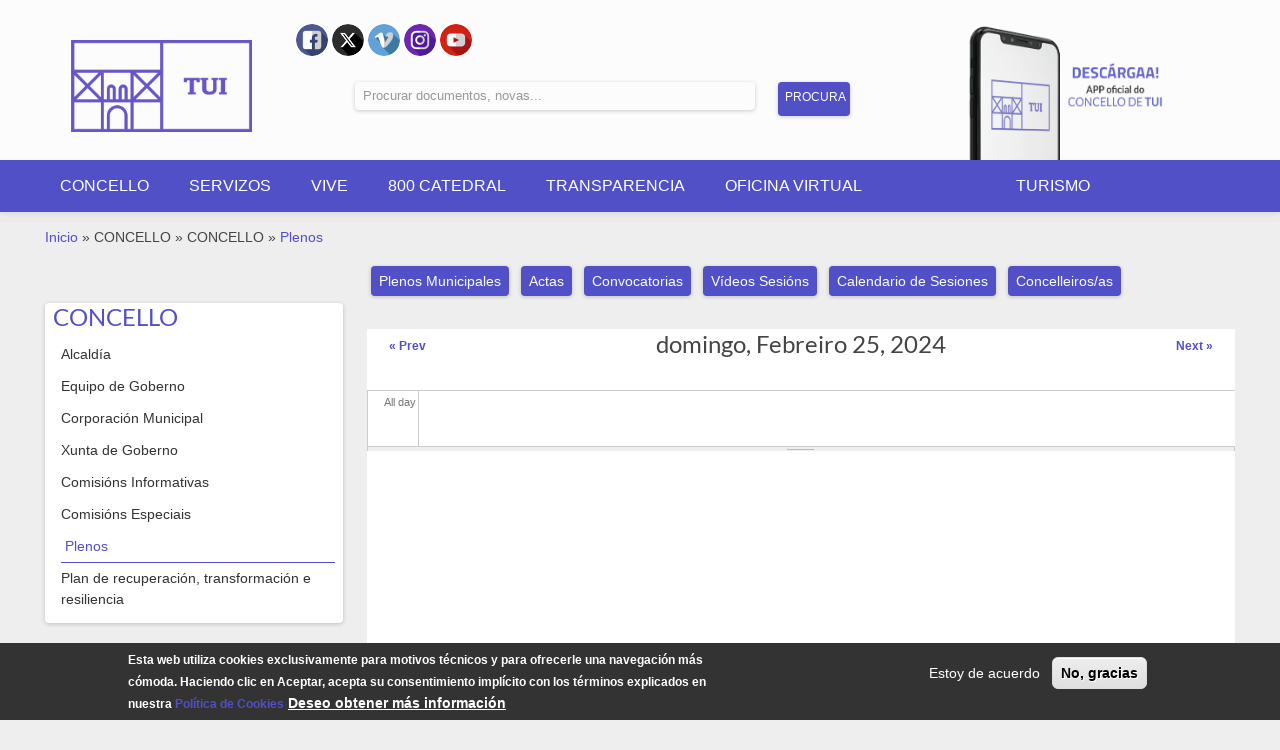

--- FILE ---
content_type: text/html; charset=utf-8
request_url: https://www.tui.gal/gl/concello/plenos/calendario-de-sesiones/day/2024-02-25
body_size: 13555
content:
<!DOCTYPE html>
<html lang="gl" dir="ltr"
  xmlns:content="http://purl.org/rss/1.0/modules/content/"
  xmlns:dc="http://purl.org/dc/terms/"
  xmlns:foaf="http://xmlns.com/foaf/0.1/"
  xmlns:og="http://ogp.me/ns#"
  xmlns:rdfs="http://www.w3.org/2000/01/rdf-schema#"
  xmlns:sioc="http://rdfs.org/sioc/ns#"
  xmlns:sioct="http://rdfs.org/sioc/types#"
  xmlns:skos="http://www.w3.org/2004/02/skos/core#"
  xmlns:xsd="http://www.w3.org/2001/XMLSchema#">
<head profile="http://www.w3.org/1999/xhtml/vocab">
  <meta http-equiv="Content-Type" content="text/html; charset=utf-8" />
<meta name="Generator" content="Drupal 7 (http://drupal.org)" />
<meta name="MobileOptimized" content="width" />
<meta name="HandheldFriendly" content="true" />
<meta name="viewport" content="width=device-width, initial-scale=1" />
<link rel="shortcut icon" href="https://www.tui.gal/sites/default/files/favicon_0.png" type="image/png" />
  <title>Concello de Tui</title>
  <style type="text/css" media="all">
@import url("https://www.tui.gal/modules/system/system.base.css?t95anc");
@import url("https://www.tui.gal/modules/system/system.menus.css?t95anc");
@import url("https://www.tui.gal/modules/system/system.messages.css?t95anc");
@import url("https://www.tui.gal/modules/system/system.theme.css?t95anc");
</style>
<style type="text/css" media="all">
@import url("https://www.tui.gal/sites/all/modules/jquery_update/replace/ui/themes/base/minified/jquery.ui.core.min.css?t95anc");
@import url("https://www.tui.gal/sites/all/modules/jquery_update/replace/ui/themes/base/minified/jquery.ui.theme.min.css?t95anc");
@import url("https://www.tui.gal/sites/all/modules/jquery_update/replace/ui/themes/base/minified/jquery.ui.accordion.min.css?t95anc");
@import url("https://www.tui.gal/sites/all/modules/jquery_update/replace/ui/themes/base/minified/jquery.ui.button.min.css?t95anc");
@import url("https://www.tui.gal/sites/all/modules/jquery_update/replace/ui/themes/base/minified/jquery.ui.resizable.min.css?t95anc");
@import url("https://www.tui.gal/sites/all/modules/jquery_update/replace/ui/themes/base/minified/jquery.ui.dialog.min.css?t95anc");
@import url("https://www.tui.gal/sites/all/modules/jquery_update/replace/ui/themes/base/minified/jquery.ui.tabs.min.css?t95anc");
</style>
<style type="text/css" media="all">
@import url("https://www.tui.gal/sites/all/modules/simplenews/simplenews.css?t95anc");
@import url("https://www.tui.gal/sites/all/modules/calendar/css/calendar_multiday.css?t95anc");
@import url("https://www.tui.gal/modules/comment/comment.css?t95anc");
@import url("https://www.tui.gal/sites/all/modules/date/date_repeat_field/date_repeat_field.css?t95anc");
@import url("https://www.tui.gal/modules/field/theme/field.css?t95anc");
@import url("https://www.tui.gal/modules/node/node.css?t95anc");
@import url("https://www.tui.gal/modules/poll/poll.css?t95anc");
@import url("https://www.tui.gal/modules/search/search.css?t95anc");
@import url("https://www.tui.gal/modules/user/user.css?t95anc");
@import url("https://www.tui.gal/sites/all/modules/youtube/css/youtube.css?t95anc");
@import url("https://www.tui.gal/sites/all/modules/views/css/views.css?t95anc");
@import url("https://www.tui.gal/sites/all/modules/ckeditor/css/ckeditor.css?t95anc");
</style>
<style type="text/css" media="all">
@import url("https://www.tui.gal/sites/all/modules/colorbox/styles/default/colorbox_style.css?t95anc");
@import url("https://www.tui.gal/sites/all/modules/ctools/css/ctools.css?t95anc");
@import url("https://www.tui.gal/sites/all/modules/lightbox2/css/lightbox.css?t95anc");
@import url("https://www.tui.gal/sites/all/modules/jquery_ui_filter/dialog/jquery_ui_filter_dialog.css?t95anc");
@import url("https://www.tui.gal/sites/all/modules/calendar/css/calendar-overlap.css?t95anc");
@import url("https://www.tui.gal/sites/all/modules/date/date_views/css/date_views.css?t95anc");
@import url("https://www.tui.gal/sites/all/modules/eu_cookie_compliance/css/eu_cookie_compliance.css?t95anc");
</style>
<style type="text/css" media="all">
<!--/*--><![CDATA[/*><!--*/
.page-node-2182 #parallax-content,.page-node-2186 #parallax-content{background-image:url(https://www.tui.gal/sites/default/files/parallax_admin/turismo-home.jpg) !important;background-size:cover;}#parallax-content{background-image:url(https://www.tui.gal/sites/default/files/parallax_admin/turismo.png) !important;background-size:cover;}

/*]]>*/-->
</style>
<style type="text/css" media="all">
@import url("https://www.tui.gal/sites/default/files/honeypot/honeypot.css?t95anc");
@import url("https://www.tui.gal/sites/all/libraries/fontawesome/css/font-awesome.css?t95anc");
</style>
<link type="text/css" rel="stylesheet" href="//maxcdn.bootstrapcdn.com/bootstrap/3.2.0/css/bootstrap.min.css" media="all" />
<style type="text/css" media="all">
@import url("https://www.tui.gal/sites/all/libraries/superfish/css/superfish.css?t95anc");
@import url("https://www.tui.gal/sites/all/libraries/superfish/css/superfish-smallscreen.css?t95anc");
@import url("https://www.tui.gal/sites/all/libraries/superfish/style/simple/simple.css?t95anc");
@import url("https://www.tui.gal/sites/default/files/ctools/css/a639850c0ea326527d8086eee972070e.css?t95anc");
</style>
<style type="text/css" media="all">
@import url("https://www.tui.gal/sites/all/themes/bootstrap_business/css/style.css?t95anc");
@import url("https://www.tui.gal/sites/default/files/color/bootstrap_business-de56ecfa/colors.css?t95anc");
@import url("https://www.tui.gal/sites/all/themes/bootstrap_business/css/local.css?t95anc");
</style>

<!--[if (lt IE 9)]>
<link type="text/css" rel="stylesheet" href="https://www.tui.gal/sites/all/themes/bootstrap_business/css/ie8.css?t95anc" media="all" />
<![endif]-->

    
  <!-- HTML5 element support for IE6-8 -->
  <!--[if lt IE 9]>
    <script src="//html5shiv.googlecode.com/svn/trunk/html5.js"></script>
  <![endif]-->
  <script type="text/javascript" src="https://www.tui.gal/sites/all/modules/jquery_update/replace/jquery/1.8/jquery.min.js?v=1.8.3"></script>
<script type="text/javascript" src="https://www.tui.gal/misc/jquery-extend-3.4.0.js?v=1.8.3"></script>
<script type="text/javascript" src="https://www.tui.gal/misc/jquery-html-prefilter-3.5.0-backport.js?v=1.8.3"></script>
<script type="text/javascript" src="https://www.tui.gal/misc/jquery.once.js?v=1.2"></script>
<script type="text/javascript" src="https://www.tui.gal/misc/drupal.js?t95anc"></script>
<script type="text/javascript" src="https://www.tui.gal/sites/all/modules/jquery_update/replace/ui/ui/minified/jquery.ui.core.min.js?v=1.10.2"></script>
<script type="text/javascript" src="https://www.tui.gal/sites/all/modules/jquery_update/replace/ui/ui/minified/jquery.ui.widget.min.js?v=1.10.2"></script>
<script type="text/javascript" src="https://www.tui.gal/sites/all/modules/jquery_update/replace/ui/ui/minified/jquery.ui.accordion.min.js?v=1.10.2"></script>
<script type="text/javascript" src="https://www.tui.gal/sites/all/modules/jquery_update/replace/ui/ui/minified/jquery.ui.button.min.js?v=1.10.2"></script>
<script type="text/javascript" src="https://www.tui.gal/sites/all/modules/jquery_update/replace/ui/ui/minified/jquery.ui.mouse.min.js?v=1.10.2"></script>
<script type="text/javascript" src="https://www.tui.gal/sites/all/modules/jquery_update/replace/ui/ui/minified/jquery.ui.draggable.min.js?v=1.10.2"></script>
<script type="text/javascript" src="https://www.tui.gal/sites/all/modules/jquery_update/replace/ui/ui/minified/jquery.ui.position.min.js?v=1.10.2"></script>
<script type="text/javascript" src="https://www.tui.gal/misc/ui/jquery.ui.position-1.13.0-backport.js?v=1.10.2"></script>
<script type="text/javascript" src="https://www.tui.gal/sites/all/modules/jquery_update/replace/ui/ui/minified/jquery.ui.resizable.min.js?v=1.10.2"></script>
<script type="text/javascript" src="https://www.tui.gal/sites/all/modules/jquery_update/replace/ui/ui/minified/jquery.ui.dialog.min.js?v=1.10.2"></script>
<script type="text/javascript" src="https://www.tui.gal/misc/ui/jquery.ui.dialog-1.13.0-backport.js?v=1.10.2"></script>
<script type="text/javascript" src="https://www.tui.gal/sites/all/modules/jquery_update/replace/ui/ui/minified/jquery.ui.tabs.min.js?v=1.10.2"></script>
<script type="text/javascript" src="https://www.tui.gal/sites/all/modules/eu_cookie_compliance/js/jquery.cookie-1.4.1.min.js?v=1.4.1"></script>
<script type="text/javascript" src="https://www.tui.gal/sites/all/modules/jquery_update/replace/misc/jquery.form.min.js?v=2.69"></script>
<script type="text/javascript" src="https://www.tui.gal/misc/ajax.js?v=7.92"></script>
<script type="text/javascript" src="https://www.tui.gal/sites/all/modules/jquery_update/js/jquery_update.js?v=0.0.1"></script>
<script type="text/javascript" src="https://www.tui.gal/sites/all/modules/jquery_ui_filter/jquery_ui_filter.js?t95anc"></script>
<script type="text/javascript" src="https://www.tui.gal/sites/default/files/languages/gl_Wl3akRXU2esQ3Vwv-SlylnjX1mXLCLmY_8w8r2WhsIc.js?t95anc"></script>
<script type="text/javascript" src="https://www.tui.gal/sites/all/modules/colorbox/js/colorbox.js?t95anc"></script>
<script type="text/javascript" src="https://www.tui.gal/sites/all/modules/colorbox/styles/default/colorbox_style.js?t95anc"></script>
<script type="text/javascript" src="https://www.tui.gal/sites/all/modules/colorbox/js/colorbox_load.js?t95anc"></script>
<script type="text/javascript" src="https://www.tui.gal/sites/all/modules/colorbox/js/colorbox_inline.js?t95anc"></script>
<script type="text/javascript" src="https://www.tui.gal/sites/all/modules/lightbox2/js/lightbox.js?t95anc"></script>
<script type="text/javascript" src="https://www.tui.gal/sites/all/modules/jquery_ui_filter/accordion/jquery_ui_filter_accordion.js?t95anc"></script>
<script type="text/javascript" src="https://www.tui.gal/sites/all/modules/jquery_ui_filter/dialog/jquery_ui_filter_dialog.js?t95anc"></script>
<script type="text/javascript" src="https://www.tui.gal/sites/all/modules/jquery_ui_filter/tabs/jquery_ui_filter_tabs.js?t95anc"></script>
<script type="text/javascript" src="https://www.tui.gal/sites/all/modules/calendar/js/calendar_overlap.js?t95anc"></script>
<script type="text/javascript">
<!--//--><![CDATA[//><!--
var parallaxItems = [
['.page-node-2182 #parallax-content, .page-node-2186 #parallax-content', 'top-to-bottom', 'none'],
['#parallax-content', 'top-to-bottom', 'none'],
];

//--><!]]>
</script>
<script type="text/javascript" src="https://www.tui.gal/sites/all/modules/parallax/parallax_admin/parallax_admin.js?t95anc"></script>
<script type="text/javascript" src="https://www.tui.gal/misc/progress.js?v=7.92"></script>
<script type="text/javascript">
<!--//--><![CDATA[//><!--
jQuery(document).ready(function($) { 
		$(window).scroll(function() {
			if($(this).scrollTop() != 0) {
				$("#toTop").fadeIn();	
			} else {
				$("#toTop").fadeOut();
			}
		});
		
		$("#toTop").click(function() {
			$("body,html").animate({scrollTop:0},800);
		});	
		
		});
//--><!]]>
</script>
<script type="text/javascript" src="https://www.tui.gal/sites/all/libraries/superfish/sfsmallscreen.js?t95anc"></script>
<script type="text/javascript" src="https://www.tui.gal/sites/all/libraries/superfish/jquery.bgiframe.min.js?t95anc"></script>
<script type="text/javascript" src="https://www.tui.gal/sites/all/libraries/superfish/superfish.js?t95anc"></script>
<script type="text/javascript" src="https://www.tui.gal/sites/all/libraries/easing/jquery.easing.js?t95anc"></script>
<script type="text/javascript" src="https://www.tui.gal/sites/all/libraries/superfish/supersubs.js?t95anc"></script>
<script type="text/javascript" src="https://www.tui.gal/sites/all/modules/superfish/superfish.js?t95anc"></script>
<script type="text/javascript">
<!--//--><![CDATA[//><!--
jQuery.extend(Drupal.settings, {"basePath":"\/","pathPrefix":"gl\/","setHasJsCookie":0,"ajaxPageState":{"theme":"bootstrap_business","theme_token":"7FQVv5rBqxSuXRiG_Hch01YCQOt_NFYMXUiPJnhzgHY","jquery_version":"1.8","js":{"0":1,"sites\/all\/modules\/eu_cookie_compliance\/js\/eu_cookie_compliance.min.js":1,"sites\/all\/modules\/jquery_update\/replace\/jquery\/1.8\/jquery.min.js":1,"misc\/jquery-extend-3.4.0.js":1,"misc\/jquery-html-prefilter-3.5.0-backport.js":1,"misc\/jquery.once.js":1,"misc\/drupal.js":1,"sites\/all\/modules\/jquery_update\/replace\/ui\/ui\/minified\/jquery.ui.core.min.js":1,"sites\/all\/modules\/jquery_update\/replace\/ui\/ui\/minified\/jquery.ui.widget.min.js":1,"sites\/all\/modules\/jquery_update\/replace\/ui\/ui\/minified\/jquery.ui.accordion.min.js":1,"sites\/all\/modules\/jquery_update\/replace\/ui\/ui\/minified\/jquery.ui.button.min.js":1,"sites\/all\/modules\/jquery_update\/replace\/ui\/ui\/minified\/jquery.ui.mouse.min.js":1,"sites\/all\/modules\/jquery_update\/replace\/ui\/ui\/minified\/jquery.ui.draggable.min.js":1,"sites\/all\/modules\/jquery_update\/replace\/ui\/ui\/minified\/jquery.ui.position.min.js":1,"misc\/ui\/jquery.ui.position-1.13.0-backport.js":1,"sites\/all\/modules\/jquery_update\/replace\/ui\/ui\/minified\/jquery.ui.resizable.min.js":1,"sites\/all\/modules\/jquery_update\/replace\/ui\/ui\/minified\/jquery.ui.dialog.min.js":1,"misc\/ui\/jquery.ui.dialog-1.13.0-backport.js":1,"sites\/all\/modules\/jquery_update\/replace\/ui\/ui\/minified\/jquery.ui.tabs.min.js":1,"sites\/all\/modules\/eu_cookie_compliance\/js\/jquery.cookie-1.4.1.min.js":1,"sites\/all\/modules\/jquery_update\/replace\/misc\/jquery.form.min.js":1,"misc\/ajax.js":1,"sites\/all\/modules\/jquery_update\/js\/jquery_update.js":1,"sites\/all\/modules\/jquery_ui_filter\/jquery_ui_filter.js":1,"public:\/\/languages\/gl_Wl3akRXU2esQ3Vwv-SlylnjX1mXLCLmY_8w8r2WhsIc.js":1,"sites\/all\/modules\/colorbox\/js\/colorbox.js":1,"sites\/all\/modules\/colorbox\/styles\/default\/colorbox_style.js":1,"sites\/all\/modules\/colorbox\/js\/colorbox_load.js":1,"sites\/all\/modules\/colorbox\/js\/colorbox_inline.js":1,"sites\/all\/modules\/lightbox2\/js\/lightbox.js":1,"sites\/all\/modules\/jquery_ui_filter\/accordion\/jquery_ui_filter_accordion.js":1,"sites\/all\/modules\/jquery_ui_filter\/dialog\/jquery_ui_filter_dialog.js":1,"sites\/all\/modules\/jquery_ui_filter\/tabs\/jquery_ui_filter_tabs.js":1,"sites\/all\/modules\/calendar\/js\/calendar_overlap.js":1,"1":1,"sites\/all\/modules\/parallax\/parallax_admin\/parallax_admin.js":1,"misc\/progress.js":1,"2":1,"sites\/all\/libraries\/superfish\/sfsmallscreen.js":1,"sites\/all\/libraries\/superfish\/jquery.bgiframe.min.js":1,"sites\/all\/libraries\/superfish\/superfish.js":1,"sites\/all\/libraries\/easing\/jquery.easing.js":1,"sites\/all\/libraries\/superfish\/supersubs.js":1,"sites\/all\/modules\/superfish\/superfish.js":1},"css":{"modules\/system\/system.base.css":1,"modules\/system\/system.menus.css":1,"modules\/system\/system.messages.css":1,"modules\/system\/system.theme.css":1,"misc\/ui\/jquery.ui.core.css":1,"misc\/ui\/jquery.ui.theme.css":1,"misc\/ui\/jquery.ui.accordion.css":1,"misc\/ui\/jquery.ui.button.css":1,"misc\/ui\/jquery.ui.resizable.css":1,"misc\/ui\/jquery.ui.dialog.css":1,"misc\/ui\/jquery.ui.tabs.css":1,"sites\/all\/modules\/simplenews\/simplenews.css":1,"sites\/all\/modules\/calendar\/css\/calendar_multiday.css":1,"modules\/comment\/comment.css":1,"sites\/all\/modules\/date\/date_repeat_field\/date_repeat_field.css":1,"modules\/field\/theme\/field.css":1,"modules\/node\/node.css":1,"modules\/poll\/poll.css":1,"modules\/search\/search.css":1,"modules\/user\/user.css":1,"sites\/all\/modules\/youtube\/css\/youtube.css":1,"sites\/all\/modules\/views\/css\/views.css":1,"sites\/all\/modules\/ckeditor\/css\/ckeditor.css":1,"sites\/all\/modules\/colorbox\/styles\/default\/colorbox_style.css":1,"sites\/all\/modules\/ctools\/css\/ctools.css":1,"sites\/all\/modules\/lightbox2\/css\/lightbox.css":1,"sites\/all\/modules\/jquery_ui_filter\/dialog\/jquery_ui_filter_dialog.css":1,"sites\/all\/modules\/calendar\/css\/calendar-overlap.css":1,"sites\/all\/modules\/date\/date_views\/css\/date_views.css":1,"sites\/all\/modules\/eu_cookie_compliance\/css\/eu_cookie_compliance.css":1,"0":1,"public:\/\/honeypot\/honeypot.css":1,"sites\/all\/libraries\/fontawesome\/css\/font-awesome.css":1,"\/\/maxcdn.bootstrapcdn.com\/bootstrap\/3.2.0\/css\/bootstrap.min.css":1,"sites\/all\/libraries\/superfish\/css\/superfish.css":1,"sites\/all\/libraries\/superfish\/css\/superfish-smallscreen.css":1,"sites\/all\/libraries\/superfish\/style\/simple\/simple.css":1,"public:\/\/ctools\/css\/a639850c0ea326527d8086eee972070e.css":1,"sites\/all\/themes\/bootstrap_business\/css\/style.css":1,"sites\/all\/themes\/bootstrap_business\/color\/colors.css":1,"sites\/all\/themes\/bootstrap_business\/css\/local.css":1,"sites\/all\/themes\/bootstrap_business\/css\/ie8.css":1}},"colorbox":{"opacity":"0.85","current":"{current} of {total}","previous":"\u00ab Prev","next":"Next \u00bb","close":"Close","maxWidth":"98%","maxHeight":"98%","fixed":true,"mobiledetect":true,"mobiledevicewidth":"480px","file_public_path":"\/sites\/default\/files","specificPagesDefaultValue":"admin*\nimagebrowser*\nimg_assist*\nimce*\nnode\/add\/*\nnode\/*\/edit\nprint\/*\nprintpdf\/*\nsystem\/ajax\nsystem\/ajax\/*"},"jQueryUiFilter":{"disabled":0,"accordionHeaderTag":"h3","accordionOptions":{"active":0,"animated":"slide","autoHeight":"true","clearStyle":"false","collapsible":"false","event":"click","scrollTo":0,"history":"false"},"dialogWhitelist":"","dialogOptions":{"closeOnEscape":"true","closeText":"Close","closeButton":"false","dialogClass":"","draggable":"true","height":"auto","hide":"","show":"","width":"auto","maxHeight":"false","maxWidth":"false","minHeight":"150","minWidth":"150","modal":"false","position":"center","resizable":"true","stack":"true","title":"","dialogFeatures":{"form-onsubmit_close":1,"page-logo":0,"page-site_name":0,"page-site_slogan":0,"page-mission":0,"page-main_menu":0,"page-secondary_menu":0,"page-title":1,"page-title_prefix":0,"page-title_suffix":0,"page-tabs":1,"page-breadcrumb":0,"page-action_links":0,"page-feed_icons":0,"page-footer_message":0,"page-regions":0}},"tabsOptions":{"collapsible":"false","event":"click","fx":0,"paging":{"back":"\u0026laquo; Previous","next":"Next \u0026raquo;"},"selected":"","scrollTo":0,"history":"false"},"tabsHeaderTag":"h3"},"lightbox2":{"rtl":"0","file_path":"\/(\\w\\w\/)public:\/","default_image":"\/sites\/all\/modules\/lightbox2\/images\/brokenimage.jpg","border_size":10,"font_color":"000","box_color":"fff","top_position":"","overlay_opacity":"0.8","overlay_color":"000","disable_close_click":true,"resize_sequence":0,"resize_speed":400,"fade_in_speed":400,"slide_down_speed":600,"use_alt_layout":false,"disable_resize":false,"disable_zoom":false,"force_show_nav":false,"show_caption":true,"loop_items":false,"node_link_text":"View Image Details","node_link_target":false,"image_count":"Image !current of !total","video_count":"Video !current of !total","page_count":"Page !current of !total","lite_press_x_close":"press \u003Ca href=\u0022#\u0022 onclick=\u0022hideLightbox(); return FALSE;\u0022\u003E\u003Ckbd\u003Ex\u003C\/kbd\u003E\u003C\/a\u003E to close","download_link_text":"","enable_login":false,"enable_contact":false,"keys_close":"c x 27","keys_previous":"p 37","keys_next":"n 39","keys_zoom":"z","keys_play_pause":"32","display_image_size":"original","image_node_sizes":"()","trigger_lightbox_classes":"","trigger_lightbox_group_classes":"","trigger_slideshow_classes":"","trigger_lightframe_classes":"","trigger_lightframe_group_classes":"","custom_class_handler":0,"custom_trigger_classes":"","disable_for_gallery_lists":true,"disable_for_acidfree_gallery_lists":true,"enable_acidfree_videos":true,"slideshow_interval":5000,"slideshow_automatic_start":true,"slideshow_automatic_exit":true,"show_play_pause":true,"pause_on_next_click":false,"pause_on_previous_click":true,"loop_slides":false,"iframe_width":600,"iframe_height":400,"iframe_border":1,"enable_video":false,"useragent":"Mozilla\/5.0 (Macintosh; Intel Mac OS X 10_15_7) AppleWebKit\/537.36 (KHTML, like Gecko) Chrome\/131.0.0.0 Safari\/537.36; ClaudeBot\/1.0; +claudebot@anthropic.com)"},"better_exposed_filters":{"views":{"calendario":{"displays":{"page_4":{"filters":[]}}}}},"eu_cookie_compliance":{"cookie_policy_version":"1.0.0","popup_enabled":1,"popup_agreed_enabled":0,"popup_hide_agreed":0,"popup_clicking_confirmation":false,"popup_scrolling_confirmation":false,"popup_html_info":"\u003Cdiv class=\u0022eu-cookie-compliance-banner eu-cookie-compliance-banner-info eu-cookie-compliance-banner--opt-in\u0022\u003E\n  \u003Cdiv class=\u0022popup-content info\u0022\u003E\n        \u003Cdiv id=\u0022popup-text\u0022\u003E\n      \u003Cp\u003EEsta web utiliza cookies exclusivamente\u00a0para\u00a0motivos t\u00e9cnicos y para ofrecerle una navegaci\u00f3n m\u00e1s c\u00f3moda.\u00a0Haciendo clic en Aceptar, acepta su consentimiento impl\u00edcito\u00a0con los t\u00e9rminos explicados en nuestra\u00a0\u003Ca href=\u0022https:\/\/www.tui.gal\/gl\/politica-de-cookies\u0022\u003EPol\u00edtica de Cookies\u003C\/a\u003E\u003C\/p\u003E\n              \u003Cbutton type=\u0022button\u0022 class=\u0022find-more-button eu-cookie-compliance-more-button\u0022\u003EDeseo obtener m\u00e1s informaci\u00f3n\u003C\/button\u003E\n          \u003C\/div\u003E\n    \n    \u003Cdiv id=\u0022popup-buttons\u0022 class=\u0022\u0022\u003E\n            \u003Cbutton type=\u0022button\u0022 class=\u0022agree-button eu-cookie-compliance-secondary-button\u0022\u003EEstoy de acuerdo\u003C\/button\u003E\n              \u003Cbutton type=\u0022button\u0022 class=\u0022decline-button eu-cookie-compliance-default-button\u0022 \u003ENo, gracias\u003C\/button\u003E\n          \u003C\/div\u003E\n  \u003C\/div\u003E\n\u003C\/div\u003E","use_mobile_message":false,"mobile_popup_html_info":"\u003Cdiv class=\u0022eu-cookie-compliance-banner eu-cookie-compliance-banner-info eu-cookie-compliance-banner--opt-in\u0022\u003E\n  \u003Cdiv class=\u0022popup-content info\u0022\u003E\n        \u003Cdiv id=\u0022popup-text\u0022\u003E\n                    \u003Cbutton type=\u0022button\u0022 class=\u0022find-more-button eu-cookie-compliance-more-button\u0022\u003EDeseo obtener m\u00e1s informaci\u00f3n\u003C\/button\u003E\n          \u003C\/div\u003E\n    \n    \u003Cdiv id=\u0022popup-buttons\u0022 class=\u0022\u0022\u003E\n            \u003Cbutton type=\u0022button\u0022 class=\u0022agree-button eu-cookie-compliance-secondary-button\u0022\u003EEstoy de acuerdo\u003C\/button\u003E\n              \u003Cbutton type=\u0022button\u0022 class=\u0022decline-button eu-cookie-compliance-default-button\u0022 \u003ENo, gracias\u003C\/button\u003E\n          \u003C\/div\u003E\n  \u003C\/div\u003E\n\u003C\/div\u003E\n","mobile_breakpoint":"768","popup_html_agreed":"\u003Cdiv\u003E\n  \u003Cdiv class=\u0022popup-content agreed\u0022\u003E\n    \u003Cdiv id=\u0022popup-text\u0022\u003E\n          \u003C\/div\u003E\n    \u003Cdiv id=\u0022popup-buttons\u0022\u003E\n      \u003Cbutton type=\u0022button\u0022 class=\u0022hide-popup-button eu-cookie-compliance-hide-button\u0022\u003EOcultar\u003C\/button\u003E\n              \u003Cbutton type=\u0022button\u0022 class=\u0022find-more-button eu-cookie-compliance-more-button-thank-you\u0022 \u003EMore info\u003C\/button\u003E\n          \u003C\/div\u003E\n  \u003C\/div\u003E\n\u003C\/div\u003E","popup_use_bare_css":false,"popup_height":"auto","popup_width":"100%","popup_delay":1000,"popup_link":"\/gl\/politica-de-cookies","popup_link_new_window":1,"popup_position":null,"fixed_top_position":false,"popup_language":"gl","store_consent":false,"better_support_for_screen_readers":0,"reload_page":0,"domain":"","domain_all_sites":0,"popup_eu_only_js":0,"cookie_lifetime":"100","cookie_session":false,"disagree_do_not_show_popup":0,"method":"opt_in","allowed_cookies":"","withdraw_markup":"\u003Cbutton type=\u0022button\u0022 class=\u0022eu-cookie-withdraw-tab\u0022\u003E\u003C\/button\u003E\n\u003Cdiv class=\u0022eu-cookie-withdraw-banner\u0022\u003E\n  \u003Cdiv class=\u0022popup-content info\u0022\u003E\n    \u003Cdiv id=\u0022popup-text\u0022\u003E\n      \u003Cp\u003ENo gracias\u003C\/p\u003E\n    \u003C\/div\u003E\n    \u003Cdiv id=\u0022popup-buttons\u0022\u003E\n      \u003Cbutton type=\u0022button\u0022 class=\u0022eu-cookie-withdraw-button\u0022\u003E\u003C\/button\u003E\n    \u003C\/div\u003E\n  \u003C\/div\u003E\n\u003C\/div\u003E\n","withdraw_enabled":false,"withdraw_button_on_info_popup":0,"cookie_categories":[],"cookie_categories_details":[],"enable_save_preferences_button":1,"cookie_name":"","cookie_value_disagreed":"0","cookie_value_agreed_show_thank_you":"1","cookie_value_agreed":"2","containing_element":"body","automatic_cookies_removal":1,"close_button_action":"close_banner"},"urlIsAjaxTrusted":{"\/gl\/concello\/plenos\/calendario-de-sesiones\/day\/2024-02-25":true,"\/gl\/system\/ajax":true,"\/gl\/novas\/raul-pereira-pinto-abeledo-convocado-coa-seleccion-galega-de-minibasket-para-disputa-do-campionato-de-espana-de-seleccion-autonomicas":true},"superfish":{"1":{"id":"1","sf":{"animation":{"opacity":"show","height":["show","easeInQuart"]},"speed":"fast","autoArrows":false,"dropShadows":false,"disableHI":true},"plugins":{"smallscreen":{"mode":"window_width","breakpointUnit":"px","expandText":"Despregar","collapseText":"Pregar","title":"Main menu"},"bgiframe":true,"supersubs":true}}},"ajax":{"edit-newsletter-submit":{"callback":"newsletter_subscribe_form_submit","wrapper":"newsletter-error","effect":"fade","progress":{"type":"throbber","message":null},"event":"click","url":"\/gl\/system\/ajax","submit":{"_triggering_element_name":"op","_triggering_element_value":"Recibir Novidades"}}}});
//--><!]]>
</script>
</head>
<body class="html not-front not-logged-in one-sidebar sidebar-first page-concello page-concello-plenos page-concello-plenos-calendario-de-sesiones page-concello-plenos-calendario-de-sesiones-day page-concello-plenos-calendario-de-sesiones-day-2024-02-25 i18n-gl" >
  <div id="skip-link">
    <a href="#main-content" class="element-invisible element-focusable">Ir o contido principal</a>
  </div>
    <div id="toTop"><span class="glyphicon glyphicon-chevron-up"></span></div>




<!-- #hader-top -->
    <div id="header-top" class="clearfix">
		<div class="container">
			<div class="row">
				                
                <a id="logo" href="/gl" title="Inicio" rel="home"> <img src="https://www.tui.gal/sites/default/files/escudo.png" alt="Inicio" /> </a>
                
                
                                
                				
				  <div class="region region-header-top">
    <div id="block-block-1" class="block block-block app-home-slider clearfix">

    
  <div class="content">
    <div class="widget HTML">
<div class="widget-content">
<a title="Ir al Play Store" class="playstore" href="https://play.google.com/store/apps/details?id=com.concellotui&gl=ES" target="_blank"></a>&nbsp;
<a title="Ir al Apple Store" class="appstore" href="https://apps.apple.com/es/app/concello-de-tui/id1361028541" target="_blank"></a>
</div>
</div>  </div>
</div>
<div id="block-block-22" class="block block-block tiempo col-md-4 pull-left clearfix">

    
  <div class="content">
    <!-- www.TuTiempo.net - Ancho:98px - Alto:26px -->

<script type="text/javascript" src="http://www.tutiempo.net/widget/eltiempo_teewrhdxdnMaMaKK1AVzjjDzz6aKTKr2Ld1dkcC5KEz"></script>  </div>
</div>
<div id="block-block-23" class="block block-block redes-sociales col-md-4 pull-left clearfix">

    
  <div class="content">
    
<a href="https://www.facebook.com/concellodetui?fref=ts" target="_blank"><img alt="Facebook" src="https://www.tui.gal/sites/default/files/medium_facebook.png"  /></a>

<a href="https://twitter.com/concellotui" target="_blank"><img alt="Twitter" src="https://www.tui.gal/sites/default/files/sites/default/files/medium_x.png" /></a>

<a href="https://vimeo.com/user21215662" target="_blank"><img alt="Vimeo" src="https://www.tui.gal/sites/default/files/medium_vimeo.png" /></a>

<a href="https://www.instagram.com/concello_de_tui/" target="_blank"><img alt="Instagram" src="https://www.tui.gal/sites/default/files/instagram.png" /></a>

<a href="https://www.youtube.com/c/ConcellodeTui_Tui/" target="_blank"><img alt="Youtube" src="https://www.tui.gal/sites/default/files/youtube.png" /></a>  </div>
</div>
<div id="block-search-form" class="block block-search form-search col-md-8 pull-left clearfix">

    
  <div class="content">
    <form action="/gl/concello/plenos/calendario-de-sesiones/day/2024-02-25" method="post" id="search-block-form" accept-charset="UTF-8"><div><div class="container-inline">
      <h2 class="element-invisible">Formulario de busca</h2>
    <div class="form-item form-type-textfield form-item-search-block-form">
 <input onblur="if (this.value == &#039;&#039;) {this.value = &#039;Procurar documentos, novas...&#039;;}" onfocus="if (this.value == &#039;Procurar documentos, novas...&#039;) {this.value = &#039;&#039;;}" type="text" id="edit-search-block-form--2" name="search_block_form" value="Procurar documentos, novas..." size="15" maxlength="128" class="form-text" />
</div>
<div class="form-actions form-wrapper" id="edit-actions"><input value="" type="submit" id="edit-submit" name="op" class="form-submit" /></div><input type="hidden" name="form_build_id" value="form-uzaGxI2Z4TQscfZBgCae-sw8aIAHmD_uCx_F0-t89jA" />
<input type="hidden" name="form_id" value="search_block_form" />
</div>
</div></form>  </div>
</div>
  </div>
				
			</div>
		</div>
    </div> 
<!-- EOF: #header-top -->

<!-- #main-navigation --> 
<div id="main-navigation" class="clearfix">
    <div class="container">

        <!-- #main-navigation-inside -->
        <div id="main-navigation-inside" class="clearfix">
                <div>
                    <nav role="navigation">
                                                  <div class="region region-navigation">
    <div id="block-superfish-1" class="block block-superfish menu-ayuntamiento clearfix">

    
  <div class="content">
    <ul  id="superfish-1" class="menu sf-menu sf-main-menu sf-horizontal sf-style-simple sf-total-items-7 sf-parent-items-5 sf-single-items-2"><li id="menu-974-1" class="active-trail first odd sf-item-1 sf-depth-1 sf-total-children-4 sf-parent-children-4 sf-single-children-0 menuparent"><span class="sf-depth-1 menuparent nolink" tabindex="0">CONCELLO</span><ul class="sf-megamenu"><li class="sf-megamenu-wrapper active-trail first odd sf-item-1 sf-depth-1 sf-total-children-4 sf-parent-children-4 sf-single-children-0 menuparent"><ol><li id="menu-1813-1" class="active-trail first odd sf-item-1 sf-depth-2 sf-total-children-8 sf-parent-children-2 sf-single-children-6 sf-megamenu-column menuparent"><div class="sf-megamenu-column"><span class="sf-depth-2 menuparent nolink" tabindex="0">CONCELLO</span><ol><li id="menu-3094-1" class="first odd sf-item-1 sf-depth-3 sf-no-children"><a href="/gl/concello/alcaldia" class="sf-depth-3">Alcaldía</a></li><li id="menu-3128-1" class="middle even sf-item-2 sf-depth-3 sf-no-children"><a href="/gl/concello/equipo-de-goberno" class="sf-depth-3">Equipo de Goberno</a></li><li id="menu-2947-1" class="middle odd sf-item-3 sf-depth-3 sf-no-children"><a href="/gl/concello/corporacion-municipal" class="sf-depth-3">Corporación Municipal</a></li><li id="menu-3069-1" class="middle even sf-item-4 sf-depth-3 sf-no-children"><a href="/gl/concello/xunta-de-goberno" class="sf-depth-3">Xunta de Goberno</a></li><li id="menu-3072-1" class="middle odd sf-item-5 sf-depth-3 sf-no-children"><a href="/gl/concello/comisions-informativas" class="sf-depth-3">Comisións Informativas</a></li><li id="menu-3075-1" class="middle even sf-item-6 sf-depth-3 sf-no-children"><a href="/gl/concello/comision-especial-de-contas" class="sf-depth-3">Comisións Especiais</a></li><li id="menu-1873-1" class="active-trail middle odd sf-item-7 sf-depth-3"><a href="/gl/concello/plenos" class="sf-depth-3">Plenos</a></li><li id="menu-4801-1" class="last even sf-item-8 sf-depth-3"><a href="/gl/concello/plan-de-recuperacion-transformacion-e-resiliencia" class="sf-depth-3">Plan de recuperación, transformación e resiliencia</a></li></ol></div></li><li id="menu-3113-1" class="middle even sf-item-2 sf-depth-2 sf-total-children-3 sf-parent-children-0 sf-single-children-3 sf-megamenu-column menuparent"><div class="sf-megamenu-column"><span class="sf-depth-2 menuparent nolink" tabindex="0">NORMATIVA</span><ol><li id="menu-3037-1" class="first odd sf-item-1 sf-depth-3 sf-no-children"><a href="/gl/documentacion/bandos" class="sf-depth-3">Bandos</a></li><li id="menu-3038-1" class="middle even sf-item-2 sf-depth-3 sf-no-children"><a href="/gl/documentacion/ordenanzas" class="sf-depth-3">Ordenanzas</a></li><li id="menu-3114-1" class="last odd sf-item-3 sf-depth-3 sf-no-children"><a href="/gl/documentacion/normativa-urbanistica" class="sf-depth-3">Normativa Urbanística</a></li></ol></div></li><li id="menu-1453-1" class="middle odd sf-item-3 sf-depth-2 sf-total-children-8 sf-parent-children-1 sf-single-children-7 sf-megamenu-column menuparent"><div class="sf-megamenu-column"><span class="sf-depth-2 menuparent nolink" tabindex="0">TRÁMITES</span><ol><li id="menu-3039-1" class="first odd sf-item-1 sf-depth-3 sf-no-children"><a href="/gl/documentacion/bolsas" class="sf-depth-3">Bolsas</a></li><li id="menu-3040-1" class="middle even sf-item-2 sf-depth-3 sf-no-children"><a href="/gl/documentacion/concursos" class="sf-depth-3">Concursos</a></li><li id="menu-2949-1" class="middle odd sf-item-3 sf-depth-3 sf-no-children"><a href="/gl/tramites/convenios" class="sf-depth-3">Convenios</a></li><li id="menu-3284-1" class="middle even sf-item-4 sf-depth-3"><a href="/gl/tramites/emprego-publico/ofertas-de-emprego" class="sf-depth-3">Emprego Público</a></li><li id="menu-3081-1" class="middle odd sf-item-5 sf-depth-3 sf-no-children"><a href="/gl/tramites/padron" class="sf-depth-3">Padrón</a></li><li id="menu-3194-1" class="middle even sf-item-6 sf-depth-3 sf-no-children"><a href="/gl/tramites/perfil-do-contratante" class="sf-depth-3">Datos Históricos Perfil Contratante Anterior a 09/03/2018</a></li><li id="menu-4067-1" class="middle odd sf-item-7 sf-depth-3 sf-no-children"><a href="https://contrataciondelestado.es/wps/portal/!ut/p/b0/DcoxDoAgDEDRI3U3cTBuxgQ3oVvFShqhEETPL9t_yQcEC6j0SaAmWSl2u5O5RNF7KFwviXPWVqmRNoYdEPA9xJPvu6mBtDc4Yx_c1vDi4kYoKU0_NbNyvQ!!/" target="_blank" class="sf-depth-3">Perfil Contratante</a></li><li id="menu-5009-1" class="last even sf-item-8 sf-depth-3 sf-no-children"><a href="/gl/tramites/subvencions-e-axudas" class="sf-depth-3">Subvencións e Axudas</a></li></ol></div></li><li id="menu-1449-1" class="last even sf-item-4 sf-depth-2 sf-total-children-9 sf-parent-children-2 sf-single-children-7 sf-megamenu-column menuparent"><div class="sf-megamenu-column"><span class="sf-depth-2 menuparent nolink" tabindex="0">ACTUALIDADE</span><ol><li id="menu-1931-1" class="first odd sf-item-1 sf-depth-3 sf-no-children"><a href="/gl/actualidade/novas" class="sf-depth-3">Novas</a></li><li id="menu-1932-1" class="middle even sf-item-2 sf-depth-3 sf-no-children"><a href="/gl/actualidade/axenda" class="sf-depth-3">Axenda</a></li><li id="menu-1876-1" class="middle odd sf-item-3 sf-depth-3 sf-no-children"><a href="/gl/actualidade/app-movil" class="sf-depth-3">App Municipal</a></li><li id="menu-4566-1" class="middle even sf-item-4 sf-depth-3"><a href="https://tui.gal/gl/covid-19//10410" class="sf-depth-3">Covid-19</a></li><li id="menu-4068-1" class="middle odd sf-item-5 sf-depth-3"><a href="http://tui.gal/departamentos?area=paramos" class="sf-depth-3">Paramos</a></li><li id="menu-1933-1" class="middle even sf-item-6 sf-depth-3 sf-no-children"><a href="/gl/actualidade/avisos" class="sf-depth-3">Avisos</a></li><li id="menu-1973-1" class="middle odd sf-item-7 sf-depth-3 sf-no-children"><a href="/gl/actualidade/consultas-cidadas" class="sf-depth-3">Consultas Cidadás</a></li><li id="menu-3041-1" class="middle even sf-item-8 sf-depth-3 sf-no-children"><a href="/gl/actualidade/redes-sociais" class="sf-depth-3">Redes Sociais</a></li><li id="menu-4799-1" class="last odd sf-item-9 sf-depth-3 sf-no-children"><a href="https://axendaurbanatui.gal/" class="sf-depth-3">Axenda Urbana</a></li></ol></div></li></ol></li></ul></li><li id="menu-692-1" class="middle even sf-item-2 sf-depth-1 sf-total-children-2 sf-parent-children-2 sf-single-children-0 menuparent"><span class="sf-depth-1 menuparent nolink" tabindex="0">SERVIZOS</span><ul class="sf-megamenu"><li class="sf-megamenu-wrapper middle even sf-item-2 sf-depth-1 sf-total-children-2 sf-parent-children-2 sf-single-children-0 menuparent"><ol><li id="menu-1881-1" class="first odd sf-item-1 sf-depth-2 sf-total-children-11 sf-parent-children-2 sf-single-children-9 sf-megamenu-column menuparent"><div class="sf-megamenu-column"><span class="sf-depth-2 menuparent nolink" tabindex="0">SERVIZOS</span><ol><li id="menu-2682-1" class="first odd sf-item-1 sf-depth-3 sf-no-children"><a href="/gl/servizos/arquivo-municipal" class="sf-depth-3">Arquivo Municipal</a></li><li id="menu-3044-1" class="middle even sf-item-2 sf-depth-3 sf-no-children"><a href="/gl/servizos/amit" class="sf-depth-3">Arquivo Municipal da Imaxe (AMIT)</a></li><li id="menu-3148-1" class="middle odd sf-item-3 sf-depth-3 sf-no-children"><a href="/gl/servizos/biblioteca-publica-municipal-de-tui" class="sf-depth-3">Biblioteca Pública Municipal de Tui</a></li><li id="menu-3045-1" class="middle even sf-item-4 sf-depth-3 sf-no-children"><a href="/gl/servizos/centro-de-interpretacion-do-camino-de-santiago" class="sf-depth-3">Centro de Interpretación do Camiño de Santiago</a></li><li id="menu-3048-1" class="middle odd sf-item-5 sf-depth-3"><a href="/gl/servizos/centro-municipal-de-formacion" class="sf-depth-3">Centro Municipal de Formación</a></li><li id="menu-3051-1" class="middle even sf-item-6 sf-depth-3 sf-no-children"><a href="/gl/servizos/ensinanzas-artisticas-e-musicais" class="sf-depth-3">Ensinanzas Artísticas e Musicais</a></li><li id="menu-1891-1" class="middle odd sf-item-7 sf-depth-3"><a href="/gl/servizos/radio-municipal-tui" class="sf-depth-3">Radio Municipal Tui</a></li><li id="menu-2101-1" class="middle even sf-item-8 sf-depth-3 sf-no-children"><a href="http://concellotui.sedelectronica.gal/info.0" target="_blank" class="sf-depth-3">Sede Electrónica</a></li><li id="menu-1934-1" class="middle odd sf-item-9 sf-depth-3 sf-no-children"><a href="/gl/servizos/descarga-de-documentos" class="sf-depth-3">Descarga de Documentos</a></li><li id="menu-1883-1" class="middle even sf-item-10 sf-depth-3 sf-no-children"><a href="/gl/node/2201" class="sf-depth-3">Buzón de Suxestións</a></li><li id="menu-3459-1" class="last odd sf-item-11 sf-depth-3 sf-no-children"><a href="https://concellotui-publicform.incidenciasurbanas.com/" class="sf-depth-3">Incidencia</a></li></ol></div></li><li id="menu-1329-1" class="last even sf-item-2 sf-depth-2 sf-total-children-16 sf-parent-children-6 sf-single-children-10 sf-megamenu-column menuparent"><div class="sf-megamenu-column"><span class="doble-columna sf-depth-2 menuparent nolink" tabindex="0">ÁREAS</span><ol><li id="menu-3054-1" class="first odd sf-item-1 sf-depth-3 sf-no-children"><a href="http://tui.gal/departamentos?area=comercio" class="sf-depth-3">Comercio </a></li><li id="menu-2078-1" class="middle even sf-item-2 sf-depth-3"><a href="http://tui.gal/departamentos?area=cultura" class="sf-depth-3">Cultura</a></li><li id="menu-2066-1" class="middle odd sf-item-3 sf-depth-3"><a href="http://tui.gal/departamentos?area=deportes" class="sf-depth-3">Deportes</a></li><li id="menu-2086-1" class="middle even sf-item-4 sf-depth-3 sf-no-children"><a href="http://tui.gal/departamentos?area=ensino" class="sf-depth-3">Ensino</a></li><li id="menu-3097-1" class="middle odd sf-item-5 sf-depth-3"><a href="http://tui.gal/departamentos?area=emprego " class="sf-depth-3">Emprego</a></li><li id="menu-3055-1" class="middle even sf-item-6 sf-depth-3 sf-no-children"><a href="http://tui.gal/departamentos?area=eurocidade" class="sf-depth-3">Eurocidade</a></li><li id="menu-4782-1" class="middle odd sf-item-7 sf-depth-3"><a href="http://tui.gal/departamentos?area=igualdade" class="sf-depth-3">Igualdade</a></li><li id="menu-2080-1" class="middle even sf-item-8 sf-depth-3 sf-no-children"><a href="http://tui.gal/departamentos?area=medio-ambiente" class="sf-depth-3">Medio Ambiente</a></li><li id="menu-3056-1" class="middle odd sf-item-9 sf-depth-3 sf-no-children"><a href="http://tui.gal/departamentos?area=patrimonio-e-conxunto-historico" class="sf-depth-3">Patrimonio e Conxunto Histórico</a></li><li id="menu-3166-1" class="middle even sf-item-10 sf-depth-3 sf-no-children"><a href="http://tui.gal/departamentos?area=obras-e-limpeza" class="sf-depth-3">Obras e limpeza</a></li><li id="menu-3057-1" class="middle odd sf-item-11 sf-depth-3 sf-no-children"><a href="http://tui.gal/departamentos?area=seguridade" class="sf-depth-3">Seguridade</a></li><li id="menu-2083-1" class="middle even sf-item-12 sf-depth-3 sf-no-children"><a href="http://tui.gal/departamentos?area=servizos-sociais" class="sf-depth-3">Servizos Sociais</a></li><li id="menu-2081-1" class="middle odd sf-item-13 sf-depth-3 sf-no-children"><a href="http://tui.gal/departamentos?area=turismo" class="sf-depth-3">Turismo</a></li><li id="menu-2079-1" class="middle even sf-item-14 sf-depth-3"><a href="http://tui.gal/departamentos?area=urbanismo" class="sf-depth-3">Urbanismo</a></li><li id="menu-5002-1" class="middle odd sf-item-15 sf-depth-3"><a href="http://tui.gal/departamentos?area=mocidade" class="sf-depth-3">Mocidade</a></li><li id="menu-5005-1" class="last even sf-item-16 sf-depth-3 sf-no-children"><a href="https://tui.gal/departamentos?area=xestion-de-residuos" class="sf-depth-3">Xestión de Residuos</a></li></ol></div></li></ol></li></ul></li><li id="menu-1867-1" class="middle odd sf-item-3 sf-depth-1 sf-total-children-2 sf-parent-children-2 sf-single-children-0 menuparent"><span class="sf-depth-1 menuparent nolink" tabindex="0">VIVE</span><ul class="sf-megamenu"><li class="sf-megamenu-wrapper middle odd sf-item-3 sf-depth-1 sf-total-children-2 sf-parent-children-2 sf-single-children-0 menuparent"><ol><li id="menu-1889-1" class="first odd sf-item-1 sf-depth-2 sf-total-children-8 sf-parent-children-0 sf-single-children-8 sf-megamenu-column menuparent"><div class="sf-megamenu-column"><span class="sf-depth-2 menuparent nolink" tabindex="0">MUNICIPIO</span><ol><li id="menu-3058-1" class="first odd sf-item-1 sf-depth-3 sf-no-children"><a href="/gl/municipio/situacion-e-poboacion" class="sf-depth-3">Situación e Poboación</a></li><li id="menu-3115-1" class="middle even sf-item-2 sf-depth-3 sf-no-children"><a href="/gl/municipio/bandeira-e-escudo" class="sf-depth-3">Bandeira e Escudo</a></li><li id="menu-2690-1" class="middle odd sf-item-3 sf-depth-3 sf-no-children"><a href="/gl/municipio/historia" class="sf-depth-3">Historia</a></li><li id="menu-2479-1" class="middle even sf-item-4 sf-depth-3 sf-no-children"><a href="/gl/municipio/instalacions" class="sf-depth-3">Instalacións</a></li><li id="menu-2480-1" class="middle odd sf-item-5 sf-depth-3 sf-no-children"><a href="/gl/municipio/asociaciones-e-clubes" class="sf-depth-3">Asociacións e Clubes</a></li><li id="menu-2077-1" class="middle even sf-item-6 sf-depth-3 sf-no-children"><a href="/gl/municipio/festas" class="sf-depth-3">Festas</a></li><li id="menu-3061-1" class="middle odd sf-item-7 sf-depth-3 sf-no-children"><a href="/gl/municipio/galeria" class="sf-depth-3">Galería</a></li><li id="menu-2691-1" class="last even sf-item-8 sf-depth-3 sf-no-children"><a href="/gl/municipio/videoteca" class="sf-depth-3">Videoteca</a></li></ol></div></li><li id="menu-1890-1" class="last even sf-item-2 sf-depth-2 sf-total-children-5 sf-parent-children-0 sf-single-children-5 sf-megamenu-column menuparent"><div class="sf-megamenu-column"><span class="sf-depth-2 menuparent nolink" tabindex="0">DE INTERESE</span><ol><li id="menu-2097-1" class="first odd sf-item-1 sf-depth-3 sf-no-children"><a href="/gl/de-interese/actividades" class="sf-depth-3">Servizos</a></li><li id="menu-2677-1" class="middle even sf-item-2 sf-depth-3 sf-no-children"><a href="/gl/de-interese/cita-previa" class="sf-depth-3">Cita previa</a></li><li id="menu-1938-1" class="middle odd sf-item-3 sf-depth-3 sf-no-children"><a href="/gl/de-interese/directorio" class="sf-depth-3">Directorio</a></li><li id="menu-1936-1" class="middle even sf-item-4 sf-depth-3 sf-no-children"><a href="/gl/de-interese/rueiro" class="sf-depth-3">Rueiro</a></li><li id="menu-3065-1" class="last odd sf-item-5 sf-depth-3 sf-no-children"><a href="/gl/de-interese/transporte" class="sf-depth-3">Transporte</a></li></ol></div></li></ol></li></ul></li><li id="menu-5010-1" class="middle even sf-item-4 sf-depth-1 sf-total-children-5 sf-parent-children-0 sf-single-children-5 menuparent"><a href="https://www.tui.gal/gl/800-anos-catedral-de-tui" class="sf-depth-1 menuparent">800 CATEDRAL</a><ul class="sf-megamenu"><li class="sf-megamenu-wrapper middle even sf-item-4 sf-depth-1 sf-total-children-5 sf-parent-children-0 sf-single-children-5 menuparent"><ol><li id="menu-5020-1" class="first odd sf-item-1 sf-depth-2 sf-no-children"><a href="/gl/800-anos-catedral-de-tui" class="sf-depth-2">800 anos Catedral de Tui</a></li><li id="menu-5014-1" class="middle even sf-item-2 sf-depth-2 sf-no-children"><a href="https://tui.gal/concellerias/noticias/800-catedral" class="sf-depth-2">Noticias</a></li><li id="menu-5016-1" class="middle odd sf-item-3 sf-depth-2 sf-no-children"><a href="/gl/800-catedral/historia" class="sf-depth-2">Historia</a></li><li id="menu-5019-1" class="middle even sf-item-4 sf-depth-2 sf-no-children"><a href="/gl/800-catedral/programacion" class="sf-depth-2">Programación</a></li><li id="menu-5018-1" class="last odd sf-item-5 sf-depth-2 sf-no-children"><a href="/gl/800-catedral/galeria" class="sf-depth-2">Galería</a></li></ol></li></ul></li><li id="menu-1868-1" class="middle odd sf-item-5 sf-depth-1 sf-no-children"><a href="http://concellotui.sedelectronica.gal/transparency/" target="_blank" class="sf-depth-1">TRANSPARENCIA</a></li><li id="menu-1869-1" class="middle even sf-item-6 sf-depth-1 sf-total-children-3 sf-parent-children-0 sf-single-children-3 menuparent"><span class="sf-depth-1 menuparent nolink" tabindex="0">OFICINA VIRTUAL</span><ul class="sf-megamenu"><li class="sf-megamenu-wrapper middle even sf-item-6 sf-depth-1 sf-total-children-3 sf-parent-children-0 sf-single-children-3 menuparent"><ol><li id="menu-2100-1" class="first odd sf-item-1 sf-depth-2 sf-no-children"><a href="https://ovt.depo.gal/ga/" target="_blank" class="sf-depth-2">Oficina Virtual Tributaria - ORAL</a></li><li id="menu-2099-1" class="middle even sf-item-2 sf-depth-2 sf-no-children"><a href="https://tui.ovt.gal" target="_blank" class="sf-depth-2">Oficina Virtual Tributaria</a></li><li id="menu-2206-1" class="last odd sf-item-3 sf-depth-2 sf-no-children"><a href="http://concellotui.sedelectronica.gal/info.0" target="_blank" class="sf-depth-2">Sede Electrónica</a></li></ol></li></ul></li><li id="menu-1870-1" class="last odd sf-item-7 sf-depth-1 sf-no-children"><a href="/gl/turismo" class="sf-depth-1">TURISMO</a></li></ul>  </div>
</div>
  </div>
                                            </nav>
                </div>            
        </div>
        <!-- EOF: #main-navigation-inside -->

    </div>
</div>
<!-- EOF: #main-navigation -->

<!-- header -->
<header id="header" role="banner" class="clearfix">
    <div class="container">

        <!-- #header-inside -->
        <div id="header-inside" class="clearfix">
            <div>
                         				
				                
            </div>
        </div>
        <!-- EOF: #header-inside -->

    </div>
</header>
<!-- EOF: #header --> 


<!-- #page -->
<div id="page" class="clearfix">
    
    
    <!-- #main-content -->
    <div id="main-content">
        <div class="container">
        
            <!-- #messages-console -->
                        <!-- EOF: #messages-console -->
            
            <div class="row">
			
				 
					<!-- #breadcrumb -->
					<div id="breadcrumb" class="clearfix">
						<!-- #breadcrumb-inside -->
						<div id="breadcrumb-inside" class="clearfix">
						<h2 class="element-invisible">Vostede está aquí</h2><div class="breadcrumb"><span class="inline odd first"><a href="/gl">Inicio</a></span> <span class="delimiter">»</span> <span class="inline even">CONCELLO</span> <span class="delimiter">»</span> <span class="inline odd">CONCELLO</span> <span class="delimiter">»</span> <span class="inline even last"><a href="/gl/concello/plenos">Plenos</a></span></div>						</div>
						<!-- EOF: #breadcrumb-inside -->
					</div>
					<!-- EOF: #breadcrumb -->
					
                


                <section class="col-md-12">
				
										<aside class="col-md-3">  
						<!--#sidebar-first-->
						<section id="sidebar-first" class="sidebar clearfix">
						  <div class="region region-sidebar-first">
    <div id="block-menu-block-11" class="block block-menu-block clearfix">

    <h2>Concello</h2>
  
  <div class="content">
    <div class="menu-block-wrapper menu-block-11 menu-name-main-menu parent-mlid-1813 menu-level-1">
  <ul class="menu"><li class="first leaf menu-mlid-3094"><a href="/gl/concello/alcaldia" class="sf-depth-3">Alcaldía</a></li>
<li class="leaf menu-mlid-3128"><a href="/gl/concello/equipo-de-goberno">Equipo de Goberno</a></li>
<li class="leaf menu-mlid-2947"><a href="/gl/concello/corporacion-municipal" class="sf-depth-3">Corporación Municipal</a></li>
<li class="leaf menu-mlid-3069"><a href="/gl/concello/xunta-de-goberno" class="sf-depth-3">Xunta de Goberno</a></li>
<li class="leaf menu-mlid-3072"><a href="/gl/concello/comisions-informativas" class="sf-depth-3">Comisións Informativas</a></li>
<li class="leaf menu-mlid-3075"><a href="/gl/concello/comision-especial-de-contas" class="sf-depth-3">Comisións Especiais</a></li>
<li class="leaf has-children active-trail menu-mlid-1873"><a href="/gl/concello/plenos" class="active-trail active">Plenos</a></li>
<li class="last leaf has-children menu-mlid-4801"><a href="/gl/concello/plan-de-recuperacion-transformacion-e-resiliencia" class="sf-depth-3">Plan de recuperación, transformación e resiliencia</a></li>
</ul></div>
  </div>
</div>
  </div>
						</section>
						<!--EOF:#sidebar-first-->
					</aside>
					
                    <!-- #main -->
                    <div id="main" class="col-md-9">
                               

                        
                        <!-- EOF:#content-wrapper -->
                        <div id="content-wrapper">

                                                        <!---->
                            
                                                  
                            <!-- #tabs -->
                                                            <div class="tabs">
                                                                </div>
                                                        <!-- EOF: #tabs -->

                            <!-- #action links -->
                                                        <!-- EOF: #action links -->

                            							  <div class="region region-content">
    <div id="block-menu-block-58" class="block block-menu-block clearfix">

    
  <div class="content">
    <div class="menu-block-wrapper menu-block-58 menu-name-main-menu parent-mlid-1873 menu-level-1">
  <ul class="menu"><li class="first leaf menu-mlid-3119"><a href="/gl/concello/plenos" class="active">Plenos Municipales</a></li>
<li class="leaf menu-mlid-3120"><a href="/gl/concello/plenos/actas">Actas</a></li>
<li class="leaf menu-mlid-3121"><a href="/gl/concello/plenos/convocatorias">Convocatorias</a></li>
<li class="leaf menu-mlid-5007"><a href="https://tui.seneca.tv/activity">Vídeos Sesións </a></li>
<li class="leaf menu-mlid-3122"><a href="/gl/concello/plenos/calendario-de-sesiones" class="sf-depth-4">Calendario de Sesiones</a></li>
<li class="last leaf menu-mlid-3126"><a href="/gl/concello/plenos/concelleiros">Concelleiros/as</a></li>
</ul></div>
  </div>
</div>
<div id="block-system-main" class="block block-system clearfix">

    
  <div class="content">
    <div class="view view-calendario view-id-calendario view-display-id-page_4 view-dom-id-75372ee6cc90365ffccd7c36cac40a6d">
            <div class="view-header">
      <div class="date-nav-wrapper clearfix">
  <div class="date-nav item-list">
    <div class="date-heading">
      <h3>domingo, Febreiro 25, 2024</h3>
    </div>
    <ul class="pager">
          <li class="date-prev">
        <a href="https://www.tui.gal/gl/concello/plenos/calendario-de-sesiones/day/2024-02-24" title="Navigate to previous day" rel="nofollow">&laquo; Prev</a>      </li>
              <li class="date-next">
        <a href="https://www.tui.gal/gl/concello/plenos/calendario-de-sesiones/day/2024-02-26" title="Navigate to next day" rel="nofollow">Next &raquo;</a>      </li>
        </ul>
  </div>
</div>
    </div>
  
  
  
      <div class="view-content">
      <div class="calendar-calendar"><div class="day-view">
<div id="multi-day-container">
  <table class="full">
    <tbody>
      <tr class="holder">
        <td class="calendar-time-holder"></td>
        <td class="calendar-day-holder"></td>
      </tr>
      <tr>
        <td class="calendar-agenda-hour first">
           <span class="calendar-hour">All day</span>
        </td>
        <td class="calendar-agenda-items multi-day last">
                    <div class="calendar">
            <div class="inner">
              &nbsp;            </div>
          </div>
                  </td>
      </tr>
    </tbody>
  </table>
</div>
<div class="header-body-divider">&nbsp;</div>
<div id="single-day-container">
    <script>
    try {
        // Hide container while it renders...  Degrade w/o javascript support
      jQuery('#single-day-container').css('visibility','hidden');
    }catch(e){
      // swallow
    }
  </script>
    <table class="full">
    <tbody>
      <tr class="holder">
        <td class="calendar-time-holder"></td>
        <td class="calendar-day-holder"></td>
      </tr>
      <tr>
        <td class="first">
                                            <div class="first calendar-agenda-hour">
              <span class="calendar-hour">Before 01</span><span class="calendar-ampm"></span>
            </div>
                                  <div class="calendar-agenda-hour">
              <span class="calendar-hour">01</span><span class="calendar-ampm"></span>
            </div>
                                  <div class="calendar-agenda-hour">
              <span class="calendar-hour">02</span><span class="calendar-ampm"></span>
            </div>
                                  <div class="calendar-agenda-hour">
              <span class="calendar-hour">03</span><span class="calendar-ampm"></span>
            </div>
                                  <div class="calendar-agenda-hour">
              <span class="calendar-hour">04</span><span class="calendar-ampm"></span>
            </div>
                                  <div class="calendar-agenda-hour">
              <span class="calendar-hour">05</span><span class="calendar-ampm"></span>
            </div>
                                  <div class="calendar-agenda-hour">
              <span class="calendar-hour">06</span><span class="calendar-ampm"></span>
            </div>
                                  <div class="calendar-agenda-hour">
              <span class="calendar-hour">07</span><span class="calendar-ampm"></span>
            </div>
                                  <div class="calendar-agenda-hour">
              <span class="calendar-hour">08</span><span class="calendar-ampm"></span>
            </div>
                                  <div class="calendar-agenda-hour">
              <span class="calendar-hour">09</span><span class="calendar-ampm"></span>
            </div>
                                  <div class="calendar-agenda-hour">
              <span class="calendar-hour">10</span><span class="calendar-ampm"></span>
            </div>
                                  <div class="calendar-agenda-hour">
              <span class="calendar-hour">11</span><span class="calendar-ampm"></span>
            </div>
                                  <div class="calendar-agenda-hour">
              <span class="calendar-hour">12</span><span class="calendar-ampm"></span>
            </div>
                                  <div class="calendar-agenda-hour">
              <span class="calendar-hour">13</span><span class="calendar-ampm"></span>
            </div>
                                  <div class="calendar-agenda-hour">
              <span class="calendar-hour">14</span><span class="calendar-ampm"></span>
            </div>
                                  <div class="calendar-agenda-hour">
              <span class="calendar-hour">15</span><span class="calendar-ampm"></span>
            </div>
                                  <div class="calendar-agenda-hour">
              <span class="calendar-hour">16</span><span class="calendar-ampm"></span>
            </div>
                                  <div class="calendar-agenda-hour">
              <span class="calendar-hour">17</span><span class="calendar-ampm"></span>
            </div>
                                  <div class="calendar-agenda-hour">
              <span class="calendar-hour">18</span><span class="calendar-ampm"></span>
            </div>
                                  <div class="calendar-agenda-hour">
              <span class="calendar-hour">19</span><span class="calendar-ampm"></span>
            </div>
                                  <div class="calendar-agenda-hour">
              <span class="calendar-hour">20</span><span class="calendar-ampm"></span>
            </div>
                                  <div class="calendar-agenda-hour">
              <span class="calendar-hour">21</span><span class="calendar-ampm"></span>
            </div>
                                  <div class="calendar-agenda-hour">
              <span class="calendar-hour">22</span><span class="calendar-ampm"></span>
            </div>
                                  <div class="last calendar-agenda-hour">
              <span class="calendar-hour">23</span><span class="calendar-ampm"></span>
            </div>
                  </td>
        <td class="last">
                                <div class="first calendar-agenda-items single-day">
            <div class="half-hour">&nbsp;</div>
                        <div class="calendar item-wrapper">
                          <div class="inner">
                                &nbsp;                             </div>
            </div>
          </div>
                                <div class="calendar-agenda-items single-day">
            <div class="half-hour">&nbsp;</div>
                        <div class="calendar item-wrapper">
                          <div class="inner">
                                &nbsp;                             </div>
            </div>
          </div>
                                <div class="calendar-agenda-items single-day">
            <div class="half-hour">&nbsp;</div>
                        <div class="calendar item-wrapper">
                          <div class="inner">
                                &nbsp;                             </div>
            </div>
          </div>
                                <div class="calendar-agenda-items single-day">
            <div class="half-hour">&nbsp;</div>
                        <div class="calendar item-wrapper">
                          <div class="inner">
                                &nbsp;                             </div>
            </div>
          </div>
                                <div class="calendar-agenda-items single-day">
            <div class="half-hour">&nbsp;</div>
                        <div class="calendar item-wrapper">
                          <div class="inner">
                                &nbsp;                             </div>
            </div>
          </div>
                                <div class="calendar-agenda-items single-day">
            <div class="half-hour">&nbsp;</div>
                        <div class="calendar item-wrapper">
                          <div class="inner">
                                &nbsp;                             </div>
            </div>
          </div>
                                <div class="calendar-agenda-items single-day">
            <div class="half-hour">&nbsp;</div>
                        <div class="calendar item-wrapper">
                          <div class="inner">
                                &nbsp;                             </div>
            </div>
          </div>
                                <div class="calendar-agenda-items single-day">
            <div class="half-hour">&nbsp;</div>
                        <div class="calendar item-wrapper">
                          <div class="inner">
                                &nbsp;                             </div>
            </div>
          </div>
                                <div class="calendar-agenda-items single-day">
            <div class="half-hour">&nbsp;</div>
                        <div class="calendar item-wrapper">
                          <div class="inner">
                                &nbsp;                             </div>
            </div>
          </div>
                                <div class="calendar-agenda-items single-day">
            <div class="half-hour">&nbsp;</div>
                        <div class="calendar item-wrapper">
                          <div class="inner">
                                &nbsp;                             </div>
            </div>
          </div>
                                <div class="calendar-agenda-items single-day">
            <div class="half-hour">&nbsp;</div>
                        <div class="calendar item-wrapper">
                          <div class="inner">
                                &nbsp;                             </div>
            </div>
          </div>
                                <div class="calendar-agenda-items single-day">
            <div class="half-hour">&nbsp;</div>
                        <div class="calendar item-wrapper">
                          <div class="inner">
                                &nbsp;                             </div>
            </div>
          </div>
                                <div class="calendar-agenda-items single-day">
            <div class="half-hour">&nbsp;</div>
                        <div class="calendar item-wrapper">
                          <div class="inner">
                                &nbsp;                             </div>
            </div>
          </div>
                                <div class="calendar-agenda-items single-day">
            <div class="half-hour">&nbsp;</div>
                        <div class="calendar item-wrapper">
                          <div class="inner">
                                &nbsp;                             </div>
            </div>
          </div>
                                <div class="calendar-agenda-items single-day">
            <div class="half-hour">&nbsp;</div>
                        <div class="calendar item-wrapper">
                          <div class="inner">
                                &nbsp;                             </div>
            </div>
          </div>
                                <div class="calendar-agenda-items single-day">
            <div class="half-hour">&nbsp;</div>
                        <div class="calendar item-wrapper">
                          <div class="inner">
                                &nbsp;                             </div>
            </div>
          </div>
                                <div class="calendar-agenda-items single-day">
            <div class="half-hour">&nbsp;</div>
                        <div class="calendar item-wrapper">
                          <div class="inner">
                                &nbsp;                             </div>
            </div>
          </div>
                                <div class="calendar-agenda-items single-day">
            <div class="half-hour">&nbsp;</div>
                        <div class="calendar item-wrapper">
                          <div class="inner">
                                &nbsp;                             </div>
            </div>
          </div>
                                <div class="calendar-agenda-items single-day">
            <div class="half-hour">&nbsp;</div>
                        <div class="calendar item-wrapper">
                          <div class="inner">
                                &nbsp;                             </div>
            </div>
          </div>
                                <div class="calendar-agenda-items single-day">
            <div class="half-hour">&nbsp;</div>
                        <div class="calendar item-wrapper">
                          <div class="inner">
                                &nbsp;                             </div>
            </div>
          </div>
                                <div class="calendar-agenda-items single-day">
            <div class="half-hour">&nbsp;</div>
                        <div class="calendar item-wrapper">
                          <div class="inner">
                                &nbsp;                             </div>
            </div>
          </div>
                                <div class="calendar-agenda-items single-day">
            <div class="half-hour">&nbsp;</div>
                        <div class="calendar item-wrapper">
                          <div class="inner">
                                &nbsp;                             </div>
            </div>
          </div>
                                <div class="calendar-agenda-items single-day">
            <div class="half-hour">&nbsp;</div>
                        <div class="calendar item-wrapper">
                          <div class="inner">
                                &nbsp;                             </div>
            </div>
          </div>
                                <div class="last calendar-agenda-items single-day">
            <div class="half-hour">&nbsp;</div>
                        <div class="calendar item-wrapper">
                          <div class="inner">
                                &nbsp;                             </div>
            </div>
          </div>
                  </td>
      </tr>
    </tbody>
  </table>
</div>
<div class="single-day-footer">&nbsp;</div>
</div></div>
<script>
try {
  // Size and position the viewport inline so there are no delays
  calendar_resizeViewport(jQuery);
  calendar_scrollToFirst(jQuery);
  jQuery('#single-day-container').css('visibility','visible');
}catch(e){
  // swallow
}
</script>
    </div>
  
  
  
  
  
  
</div>  </div>
</div>
  </div>
                            
														

                        </div>
                        <!-- EOF:#content-wrapper -->

                    </div>
                    <!-- EOF:#main -->
					
									
                </section>                
        
            </div>

        </div>
    </div>
    <!-- EOF:#main-content -->
	
		
		
    
</div>
<!-- EOF:#page -->

<!-- #footer -->
<footer id="footer" class="clearfix">
    <div class="container">
    
        <!-- #footer-inside -->
        <div id="footer-inside" class="clearfix">
            <div class="row">
                <div class="col-md-3 col-xs-6">
                                        <div class="footer-area">
                      <div class="region region-footer-first">
    <div id="block-block-5" class="block block-block escudo-pie clearfix">

    
  <div class="content">
    <img alt="" src="https://www.tui.gal/sites/default/files/escudo-footer.png" style="display:block; margin-left:auto; margin-right:auto" />



  </div>
</div>
  </div>
                    </div>
                                    </div>
                
                <div class="col-md-3 col-xs-5">
                                        <div class="footer-area">
                      <div class="region region-footer-second">
    <div id="block-block-38" class="block block-block newsletter-pie clearfix">

    
  <div class="content">
    <!--Mantente informado recibiendo en tu correo las últimas informaciones. <br/><br/>-->
<input id="acepto" class="acepto" name="newsletters[92]" value="92" class="form-checkbox" type="checkbox" required>
<label class="option acepto" for="edit-newsletters-92">Lin e acepto o <a style="color:#FFF;" href="/aviso-legal"><b><strong>Aviso Legal</strong></b></a> e a  <a style="color:#FFF;" href="http://tui.gal/gl/politicas-de-privacidad"><b><strong>Política de privacidade*</strong></b>  </a>referente ao uso desta Web.<br><br></label>
<br>

<script>
   jQuery( document ).ready(function() {        
       /* jQuery( ".simplenews-subscribe input" ).attr( "disabled", "disabled" );
        jQuery( ".simplenews-subscribe #edit-realname" ).attr( "placeholder", "Nombre" );
        jQuery( ".simplenews-subscribe #edit-mail" ).attr( "placeholder", "Correo electrónico" );
        jQuery( ".simplenews-subscribe .form-submit" ).css('visibility','hidden');*/
       jQuery( "#newsletter-subscribe-form .form-submit" ).css('visibility','hidden');
       jQuery("#newsletter-subscribe-form #edit-email").attr( "disabled", "disabled" );
    });
   jQuery("#acepto").click(function(){
        if( jQuery(this).prop('checked') )
        {
              jQuery("#newsletter-subscribe-form #edit-email").removeAttr("disabled");
             jQuery( "#newsletter-subscribe-form .form-submit" ).css('visibility','visible');
         }
         else 
         {
               jQuery( "#newsletter-subscribe-form #edit-email" ).attr( "disabled", "disabled" );
               Query( "#newsletter-subscribe-form .form-submit" ).css('visibility','hidden');
          }
   })

</script>  </div>
</div>
<div id="block-newsletter-newsletter-subscribe" class="block block-newsletter newsletter-pie clearfix">

    <h2>RECIBIR NOVIDADES</h2>
  
  <div class="content">
    <div class="prefix">Rexistra o teu correo electrónico, e recibirás toda a información municipal.</div><form action="/gl/novas/raul-pereira-pinto-abeledo-convocado-coa-seleccion-galega-de-minibasket-para-disputa-do-campionato-de-espana-de-seleccion-autonomicas" method="post" id="newsletter-subscribe-form" accept-charset="UTF-8"><div><div class="form-item form-type-textfield form-item-email">
 <input type="text" id="edit-email" name="email" value="user@example.com" size="20" maxlength="128" class="form-text required" />
</div>
<div id="newsletter-error"></div><div id="subscribe"><input type="submit" id="edit-newsletter-submit" name="op" value="Recibir Novidades" class="form-submit" /></div><input type="hidden" name="form_build_id" value="form-ajwzKF1E3eCDRY8GdI3yepRafiRAb484W2bH7Bt4Gr8" />
<input type="hidden" name="form_id" value="newsletter_subscribe_form" />
<input type="hidden" name="honeypot_time" value="1769052090|HTwkcqDMqpHpEaj7Lc_J3Jrk3LJmj_ML53ZE0rDH7BI" />
<div class="municipio-textfield"><div class="form-item form-type-textfield form-item-municipio">
  <label for="edit-municipio">Leave this field blank </label>
 <input autocomplete="off" type="text" id="edit-municipio" name="municipio" value="" size="20" maxlength="128" class="form-text" />
</div>
</div></div></form><div class="suffix"></div>  </div>
</div>
  </div>
                    </div>
                                    </div>

                <div class="col-md-3 hidden-xs">
                                        <div class="footer-area">
                      <div class="region region-footer-third">
    <div id="block-block-26" class="block block-block twitter clearfix">

    <h2>Twitter</h2>
  
  <div class="content">
    <a class="twitter-timeline" data-lang="es" data-chrome="noheader nofooter transparent" href="https://twitter.com/concellotui" data-tweet-limit="0" height="278px">Tweets do Concello de Tui</a> 
<script async src="//platform.twitter.com/widgets.js" charset="utf-8"></script>  </div>
</div>
  </div>
                    </div>
                                    </div>

                <div class="col-md-3 hidden-xs">
                                        <div class="footer-area">
                      <div class="region region-footer-fourth">
    <div id="block-block-10" class="block block-block facebook clearfix">

    <h2>Facebook</h2>
  
  <div class="content">
    <div id="fb-root"></div>
<script>(function(d, s, id) {
  var js, fjs = d.getElementsByTagName(s)[0];
  if (d.getElementById(id)) return;
  js = d.createElement(s); js.id = id;
  js.src = "//connect.facebook.net/es_ES/sdk.js#xfbml=1&version=v2.7";
  fjs.parentNode.insertBefore(js, fjs);
}(document, 'script', 'facebook-jssdk'));</script>

<div class="fb-page" data-href="https://www.facebook.com/concellodetui" data-tabs="timeline" data-height="221" data-small-header="true" data-adapt-container-width="true" data-hide-cover="false" data-show-facepile="false"><blockquote cite="https://www.facebook.com/concellodetui" class="fb-xfbml-parse-ignore"><a href="https://www.facebook.com/concellodetui">Concello de Tui</a></blockquote></div>  </div>
</div>
  </div>
                    </div>
                                    </div>
            </div>
        </div>
        <!-- EOF: #footer-inside -->
    
    </div>
</footer> 
<!-- EOF #footer -->

<footer id="subfooter" class="clearfix">
    <div class="container">
        
        <!-- #subfooter-inside -->
        <div id="subfooter-inside" class="clearfix">
            <div class="">
                <div class="col-md-12">
                    <!-- #subfooter-left -->
                    <div class="subfooter-area">
                                            

                                          <div class="region region-footer">
    <div id="block-block-4" class="block block-block creditos-pie clearfix">

    
  <div class="content">
    <p>
<a href="/aviso-legal" title="Aviso Legal" >Aviso Legal</a>  |  
<a href="https://concellotui.sedelectronica.gal/transparency/9f2fb297-15dd-4aad-b652-927e178b888c/" title="Política de Privacidade">Política de Privacidade</a>  |  
<a href="/politica-de-cookies" title="Política de Cookies">Política de Cookies</a>
</p>
<br/>
<p>© 2026 | Concello de Tui. Praza do Concello  1.  36700 TUI - Teléfono: 986 603 625</p>  </div>
</div>
  </div>
                    
                    </div>
                    <!-- EOF: #subfooter-left -->
                </div>
            </div>
        </div>
        <!-- EOF: #subfooter-inside -->
    
    </div>
</footer>
<!-- EOF:#subfooter -->  <script type="text/javascript">
<!--//--><![CDATA[//><!--
window.eu_cookie_compliance_cookie_name = "";
//--><!]]>
</script>
<script type="text/javascript" defer="defer" src="https://www.tui.gal/sites/all/modules/eu_cookie_compliance/js/eu_cookie_compliance.min.js?t95anc"></script>
</body>
</html>

--- FILE ---
content_type: text/css
request_url: https://www.tui.gal/sites/default/files/color/bootstrap_business-de56ecfa/colors.css?t95anc
body_size: 8
content:
body, .comment { background-color: #fcfcfc; }

.node footer { border-top: 2px solid #fcfcfc; }

#bottom-content, .toggle-control a, .toggle-control a:hover { background-color: #454e59; }

#header-top, .toggle-control {border-top: 5px solid #454e59;}

a, a:hover, a:focus, ul.menu li a.active, ul.menu li a:hover, #forum thead a:hover, #block-node-recent .node-title a:hover { color: #4484c7; }

input[type="submit"]:hover, input[type="reset"]:hover, input[type="button"]:hover, .dark input[type="submit"],
.highlighted-block .btn:hover, .highlighted-block .btn:focus, .call-to-action .btn, .tag a:hover { background-color: #4484c7; }

::-moz-selection { background-color: #4484c7; }

::selection { background-color: #4484c7; }

input.form-text:focus, textarea.form-textarea:focus {  border-color: #4484c7; }